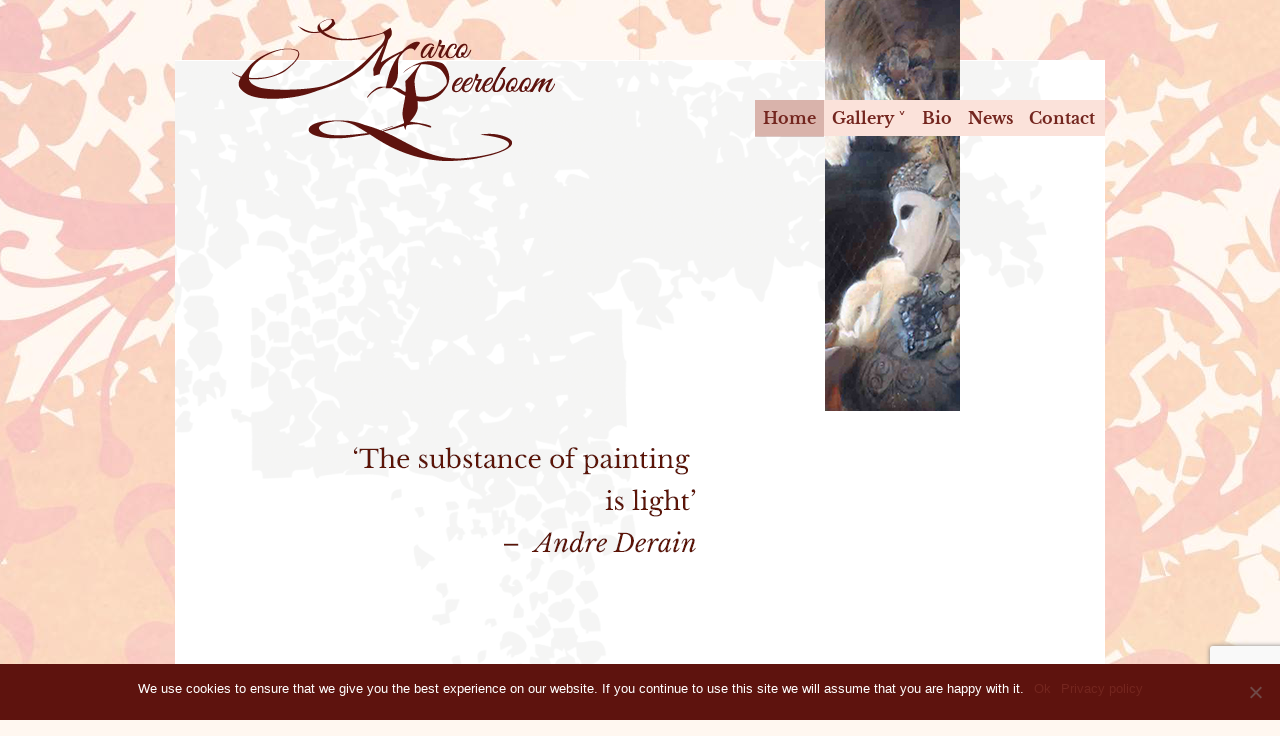

--- FILE ---
content_type: text/html; charset=UTF-8
request_url: https://marcopeereboom.com/
body_size: 5257
content:
<!doctype html><html lang="nl-NL"><head><meta charset="UTF-8"><link data-optimized="2" rel="stylesheet" href="https://marcopeereboom.com/wp-content/litespeed/css/329f54bd78ad46d4a2a56c8acefc89e1.css?ver=76ea0" /><meta name="viewport" content="width=device-width, initial-scale=1"><link rel="profile" href="https://gmpg.org/xfn/11"><meta name='robots' content='noindex, nofollow' /><title>Home - Marco Peereboom</title><meta property="og:locale" content="nl_NL" /><meta property="og:type" content="website" /><meta property="og:title" content="Home - Marco Peereboom" /><meta property="og:url" content="https://marcopeereboom.com/" /><meta property="og:site_name" content="Marco Peereboom" /><meta property="article:modified_time" content="2019-11-21T03:37:53+00:00" /><meta name="twitter:card" content="summary_large_image" /> <script type="application/ld+json" class="yoast-schema-graph">{"@context":"https://schema.org","@graph":[{"@type":"WebPage","@id":"https://marcopeereboom.com/","url":"https://marcopeereboom.com/","name":"Home - Marco Peereboom","isPartOf":{"@id":"https://marcopeereboom.com/#website"},"datePublished":"2019-08-16T12:45:31+00:00","dateModified":"2019-11-21T03:37:53+00:00","breadcrumb":{"@id":"https://marcopeereboom.com/#breadcrumb"},"inLanguage":"nl-NL","potentialAction":[{"@type":"ReadAction","target":["https://marcopeereboom.com/"]}]},{"@type":"BreadcrumbList","@id":"https://marcopeereboom.com/#breadcrumb","itemListElement":[{"@type":"ListItem","position":1,"name":"Home"}]},{"@type":"WebSite","@id":"https://marcopeereboom.com/#website","url":"https://marcopeereboom.com/","name":"Marco Peereboom","description":"Marco Peereboom.com","potentialAction":[{"@type":"SearchAction","target":{"@type":"EntryPoint","urlTemplate":"https://marcopeereboom.com/?s={search_term_string}"},"query-input":"required name=search_term_string"}],"inLanguage":"nl-NL"}]}</script> <link rel="alternate" type="application/rss+xml" title="Marco Peereboom &raquo; feed" href="https://marcopeereboom.com/feed/" /><link rel="alternate" type="application/rss+xml" title="Marco Peereboom &raquo; reactiesfeed" href="https://marcopeereboom.com/comments/feed/" /><style id='classic-theme-styles-inline-css' type='text/css'>/*! This file is auto-generated */
.wp-block-button__link{color:#fff;background-color:#32373c;border-radius:9999px;box-shadow:none;text-decoration:none;padding:calc(.667em + 2px) calc(1.333em + 2px);font-size:1.125em}.wp-block-file__button{background:#32373c;color:#fff;text-decoration:none}</style><style id='global-styles-inline-css' type='text/css'>body{--wp--preset--color--black: #000000;--wp--preset--color--cyan-bluish-gray: #abb8c3;--wp--preset--color--white: #ffffff;--wp--preset--color--pale-pink: #f78da7;--wp--preset--color--vivid-red: #cf2e2e;--wp--preset--color--luminous-vivid-orange: #ff6900;--wp--preset--color--luminous-vivid-amber: #fcb900;--wp--preset--color--light-green-cyan: #7bdcb5;--wp--preset--color--vivid-green-cyan: #00d084;--wp--preset--color--pale-cyan-blue: #8ed1fc;--wp--preset--color--vivid-cyan-blue: #0693e3;--wp--preset--color--vivid-purple: #9b51e0;--wp--preset--gradient--vivid-cyan-blue-to-vivid-purple: linear-gradient(135deg,rgba(6,147,227,1) 0%,rgb(155,81,224) 100%);--wp--preset--gradient--light-green-cyan-to-vivid-green-cyan: linear-gradient(135deg,rgb(122,220,180) 0%,rgb(0,208,130) 100%);--wp--preset--gradient--luminous-vivid-amber-to-luminous-vivid-orange: linear-gradient(135deg,rgba(252,185,0,1) 0%,rgba(255,105,0,1) 100%);--wp--preset--gradient--luminous-vivid-orange-to-vivid-red: linear-gradient(135deg,rgba(255,105,0,1) 0%,rgb(207,46,46) 100%);--wp--preset--gradient--very-light-gray-to-cyan-bluish-gray: linear-gradient(135deg,rgb(238,238,238) 0%,rgb(169,184,195) 100%);--wp--preset--gradient--cool-to-warm-spectrum: linear-gradient(135deg,rgb(74,234,220) 0%,rgb(151,120,209) 20%,rgb(207,42,186) 40%,rgb(238,44,130) 60%,rgb(251,105,98) 80%,rgb(254,248,76) 100%);--wp--preset--gradient--blush-light-purple: linear-gradient(135deg,rgb(255,206,236) 0%,rgb(152,150,240) 100%);--wp--preset--gradient--blush-bordeaux: linear-gradient(135deg,rgb(254,205,165) 0%,rgb(254,45,45) 50%,rgb(107,0,62) 100%);--wp--preset--gradient--luminous-dusk: linear-gradient(135deg,rgb(255,203,112) 0%,rgb(199,81,192) 50%,rgb(65,88,208) 100%);--wp--preset--gradient--pale-ocean: linear-gradient(135deg,rgb(255,245,203) 0%,rgb(182,227,212) 50%,rgb(51,167,181) 100%);--wp--preset--gradient--electric-grass: linear-gradient(135deg,rgb(202,248,128) 0%,rgb(113,206,126) 100%);--wp--preset--gradient--midnight: linear-gradient(135deg,rgb(2,3,129) 0%,rgb(40,116,252) 100%);--wp--preset--font-size--small: 13px;--wp--preset--font-size--medium: 20px;--wp--preset--font-size--large: 36px;--wp--preset--font-size--x-large: 42px;--wp--preset--spacing--20: 0.44rem;--wp--preset--spacing--30: 0.67rem;--wp--preset--spacing--40: 1rem;--wp--preset--spacing--50: 1.5rem;--wp--preset--spacing--60: 2.25rem;--wp--preset--spacing--70: 3.38rem;--wp--preset--spacing--80: 5.06rem;--wp--preset--shadow--natural: 6px 6px 9px rgba(0, 0, 0, 0.2);--wp--preset--shadow--deep: 12px 12px 50px rgba(0, 0, 0, 0.4);--wp--preset--shadow--sharp: 6px 6px 0px rgba(0, 0, 0, 0.2);--wp--preset--shadow--outlined: 6px 6px 0px -3px rgba(255, 255, 255, 1), 6px 6px rgba(0, 0, 0, 1);--wp--preset--shadow--crisp: 6px 6px 0px rgba(0, 0, 0, 1);}:where(.is-layout-flex){gap: 0.5em;}:where(.is-layout-grid){gap: 0.5em;}body .is-layout-flow > .alignleft{float: left;margin-inline-start: 0;margin-inline-end: 2em;}body .is-layout-flow > .alignright{float: right;margin-inline-start: 2em;margin-inline-end: 0;}body .is-layout-flow > .aligncenter{margin-left: auto !important;margin-right: auto !important;}body .is-layout-constrained > .alignleft{float: left;margin-inline-start: 0;margin-inline-end: 2em;}body .is-layout-constrained > .alignright{float: right;margin-inline-start: 2em;margin-inline-end: 0;}body .is-layout-constrained > .aligncenter{margin-left: auto !important;margin-right: auto !important;}body .is-layout-constrained > :where(:not(.alignleft):not(.alignright):not(.alignfull)){max-width: var(--wp--style--global--content-size);margin-left: auto !important;margin-right: auto !important;}body .is-layout-constrained > .alignwide{max-width: var(--wp--style--global--wide-size);}body .is-layout-flex{display: flex;}body .is-layout-flex{flex-wrap: wrap;align-items: center;}body .is-layout-flex > *{margin: 0;}body .is-layout-grid{display: grid;}body .is-layout-grid > *{margin: 0;}:where(.wp-block-columns.is-layout-flex){gap: 2em;}:where(.wp-block-columns.is-layout-grid){gap: 2em;}:where(.wp-block-post-template.is-layout-flex){gap: 1.25em;}:where(.wp-block-post-template.is-layout-grid){gap: 1.25em;}.has-black-color{color: var(--wp--preset--color--black) !important;}.has-cyan-bluish-gray-color{color: var(--wp--preset--color--cyan-bluish-gray) !important;}.has-white-color{color: var(--wp--preset--color--white) !important;}.has-pale-pink-color{color: var(--wp--preset--color--pale-pink) !important;}.has-vivid-red-color{color: var(--wp--preset--color--vivid-red) !important;}.has-luminous-vivid-orange-color{color: var(--wp--preset--color--luminous-vivid-orange) !important;}.has-luminous-vivid-amber-color{color: var(--wp--preset--color--luminous-vivid-amber) !important;}.has-light-green-cyan-color{color: var(--wp--preset--color--light-green-cyan) !important;}.has-vivid-green-cyan-color{color: var(--wp--preset--color--vivid-green-cyan) !important;}.has-pale-cyan-blue-color{color: var(--wp--preset--color--pale-cyan-blue) !important;}.has-vivid-cyan-blue-color{color: var(--wp--preset--color--vivid-cyan-blue) !important;}.has-vivid-purple-color{color: var(--wp--preset--color--vivid-purple) !important;}.has-black-background-color{background-color: var(--wp--preset--color--black) !important;}.has-cyan-bluish-gray-background-color{background-color: var(--wp--preset--color--cyan-bluish-gray) !important;}.has-white-background-color{background-color: var(--wp--preset--color--white) !important;}.has-pale-pink-background-color{background-color: var(--wp--preset--color--pale-pink) !important;}.has-vivid-red-background-color{background-color: var(--wp--preset--color--vivid-red) !important;}.has-luminous-vivid-orange-background-color{background-color: var(--wp--preset--color--luminous-vivid-orange) !important;}.has-luminous-vivid-amber-background-color{background-color: var(--wp--preset--color--luminous-vivid-amber) !important;}.has-light-green-cyan-background-color{background-color: var(--wp--preset--color--light-green-cyan) !important;}.has-vivid-green-cyan-background-color{background-color: var(--wp--preset--color--vivid-green-cyan) !important;}.has-pale-cyan-blue-background-color{background-color: var(--wp--preset--color--pale-cyan-blue) !important;}.has-vivid-cyan-blue-background-color{background-color: var(--wp--preset--color--vivid-cyan-blue) !important;}.has-vivid-purple-background-color{background-color: var(--wp--preset--color--vivid-purple) !important;}.has-black-border-color{border-color: var(--wp--preset--color--black) !important;}.has-cyan-bluish-gray-border-color{border-color: var(--wp--preset--color--cyan-bluish-gray) !important;}.has-white-border-color{border-color: var(--wp--preset--color--white) !important;}.has-pale-pink-border-color{border-color: var(--wp--preset--color--pale-pink) !important;}.has-vivid-red-border-color{border-color: var(--wp--preset--color--vivid-red) !important;}.has-luminous-vivid-orange-border-color{border-color: var(--wp--preset--color--luminous-vivid-orange) !important;}.has-luminous-vivid-amber-border-color{border-color: var(--wp--preset--color--luminous-vivid-amber) !important;}.has-light-green-cyan-border-color{border-color: var(--wp--preset--color--light-green-cyan) !important;}.has-vivid-green-cyan-border-color{border-color: var(--wp--preset--color--vivid-green-cyan) !important;}.has-pale-cyan-blue-border-color{border-color: var(--wp--preset--color--pale-cyan-blue) !important;}.has-vivid-cyan-blue-border-color{border-color: var(--wp--preset--color--vivid-cyan-blue) !important;}.has-vivid-purple-border-color{border-color: var(--wp--preset--color--vivid-purple) !important;}.has-vivid-cyan-blue-to-vivid-purple-gradient-background{background: var(--wp--preset--gradient--vivid-cyan-blue-to-vivid-purple) !important;}.has-light-green-cyan-to-vivid-green-cyan-gradient-background{background: var(--wp--preset--gradient--light-green-cyan-to-vivid-green-cyan) !important;}.has-luminous-vivid-amber-to-luminous-vivid-orange-gradient-background{background: var(--wp--preset--gradient--luminous-vivid-amber-to-luminous-vivid-orange) !important;}.has-luminous-vivid-orange-to-vivid-red-gradient-background{background: var(--wp--preset--gradient--luminous-vivid-orange-to-vivid-red) !important;}.has-very-light-gray-to-cyan-bluish-gray-gradient-background{background: var(--wp--preset--gradient--very-light-gray-to-cyan-bluish-gray) !important;}.has-cool-to-warm-spectrum-gradient-background{background: var(--wp--preset--gradient--cool-to-warm-spectrum) !important;}.has-blush-light-purple-gradient-background{background: var(--wp--preset--gradient--blush-light-purple) !important;}.has-blush-bordeaux-gradient-background{background: var(--wp--preset--gradient--blush-bordeaux) !important;}.has-luminous-dusk-gradient-background{background: var(--wp--preset--gradient--luminous-dusk) !important;}.has-pale-ocean-gradient-background{background: var(--wp--preset--gradient--pale-ocean) !important;}.has-electric-grass-gradient-background{background: var(--wp--preset--gradient--electric-grass) !important;}.has-midnight-gradient-background{background: var(--wp--preset--gradient--midnight) !important;}.has-small-font-size{font-size: var(--wp--preset--font-size--small) !important;}.has-medium-font-size{font-size: var(--wp--preset--font-size--medium) !important;}.has-large-font-size{font-size: var(--wp--preset--font-size--large) !important;}.has-x-large-font-size{font-size: var(--wp--preset--font-size--x-large) !important;}
.wp-block-navigation a:where(:not(.wp-element-button)){color: inherit;}
:where(.wp-block-post-template.is-layout-flex){gap: 1.25em;}:where(.wp-block-post-template.is-layout-grid){gap: 1.25em;}
:where(.wp-block-columns.is-layout-flex){gap: 2em;}:where(.wp-block-columns.is-layout-grid){gap: 2em;}
.wp-block-pullquote{font-size: 1.5em;line-height: 1.6;}</style> <script type='text/javascript' src='https://marcopeereboom.com/wp-includes/js/jquery/jquery.min.js?ver=3.7.0' id='jquery-core-js'></script> <script type='text/javascript' src='https://marcopeereboom.com/wp-includes/js/jquery/jquery-migrate.min.js?ver=3.4.1' id='jquery-migrate-js'></script> <script type='text/javascript' src='https://marcopeereboom.com/wp-content/plugins/scrollbar-designer/js/jquery.nicescroll.min.js?ver=6.3.7' id='script-js'></script> <script async id="cookie-notice-front-js-before" type="text/javascript">var cnArgs = {"ajaxUrl":"https:\/\/marcopeereboom.com\/wp-admin\/admin-ajax.php","nonce":"f57d37e2a5","hideEffect":"fade","position":"bottom","onScroll":false,"onScrollOffset":100,"onClick":false,"cookieName":"cookie_notice_accepted","cookieTime":2592000,"cookieTimeRejected":2592000,"globalCookie":false,"redirection":false,"cache":true,"revokeCookies":false,"revokeCookiesOpt":"automatic"};</script> <script async type='text/javascript' src='https://marcopeereboom.com/wp-content/plugins/cookie-notice/js/front.min.js?ver=2.4.10' id='cookie-notice-front-js'></script> <link rel="https://api.w.org/" href="https://marcopeereboom.com/wp-json/" /><link rel="alternate" type="application/json" href="https://marcopeereboom.com/wp-json/wp/v2/pages/11" /><link rel="EditURI" type="application/rsd+xml" title="RSD" href="https://marcopeereboom.com/xmlrpc.php?rsd" /><link rel='shortlink' href='https://marcopeereboom.com/' /><link rel="alternate" type="application/json+oembed" href="https://marcopeereboom.com/wp-json/oembed/1.0/embed?url=https%3A%2F%2Fmarcopeereboom.com%2F" /><link rel="alternate" type="text/xml+oembed" href="https://marcopeereboom.com/wp-json/oembed/1.0/embed?url=https%3A%2F%2Fmarcopeereboom.com%2F&#038;format=xml" /> <script type="text/javascript">jQuery(document).ready(function($) {
                var nice = $("html").niceScroll({
                        
                        cursorcolor:"#d9b3ab",        
                        cursorwidth: "16px",        
                        cursorborder: "0px solid #ffffff",                                 
                        enablemousewheel:"true",
                        railalign:"right",
                        background: "rgba(255,247,240,1)"

                });
        });</script> <style type="text/css">.recentcomments a{display:inline !important;padding:0 !important;margin:0 !important;}</style><style type="text/css">.broken_link, a.broken_link {
	text-decoration: line-through;
}</style></head><body class="home page-template-default page page-id-11 cookies-not-set"><div id="page" class="site">
<a class="skip-link screen-reader-text" href="#content">Skip to content</a><header id="masthead" class="site-header"><div class="site-branding">
<a href="https://marcopeereboom.com/"><img class="mp-logo" src="/wp-content/themes/marcoboom-paintings/img/Marco-Peereboom-logo.png" alt="logo"></a></div><div class="header-cutout">
<img class="mp-cutout" src="/wp-content/themes/marcoboom-paintings/img/Marco_Peereboom_Home_uitsnede.jpg" alt="uitsnede"></div><nav id="site-navigation" class="main-navigation">
<button class="menu-toggle" aria-controls="primary-menu" aria-expanded="false">Primary Menu</button><div class="menu-nav-menu-container"><ul id="primary-menu" class="menu"><li id="menu-item-9" class="menu-item menu-item-type-custom menu-item-object-custom current-menu-item current_page_item menu-item-home menu-item-9"><a href="https://marcopeereboom.com" aria-current="page">Home</a></li><li id="menu-item-74" class="menu-item menu-item-type-custom menu-item-object-custom menu-item-has-children menu-item-74"><a href="#">Gallery</a><ul class="sub-menu"><li id="menu-item-25" class="menu-item menu-item-type-post_type menu-item-object-page menu-item-25"><a href="https://marcopeereboom.com/gallery/">Gallery</a></li></ul></li><li id="menu-item-24" class="menu-item menu-item-type-post_type menu-item-object-page menu-item-24"><a href="https://marcopeereboom.com/marco-peereboom-bio/">Bio</a></li><li id="menu-item-77" class="menu-item menu-item-type-post_type menu-item-object-page menu-item-77"><a href="https://marcopeereboom.com/news/">News</a></li><li id="menu-item-23" class="menu-item menu-item-type-post_type menu-item-object-page menu-item-23"><a href="https://marcopeereboom.com/contact/">Contact</a></li></ul></div></nav></header><div id="content" class="site-content"><div id="primary" class="content-area"><main id="main" class="site-main"><article id="post-11" class="post-11 page type-page status-publish hentry"><header class="entry-header"><h1 class="entry-title">Home</h1></header><div class="entry-content"></div></article></main></div><aside id="secondary" class="widget-area"><section id="search-2" class="widget widget_search"><form role="search" method="get" class="search-form" action="https://marcopeereboom.com/">
<label>
<span class="screen-reader-text">Zoeken naar:</span>
<input type="search" class="search-field" placeholder="Zoeken &hellip;" value="" name="s" />
</label>
<input type="submit" class="search-submit" value="Zoeken" /></form></section><section id="recent-posts-2" class="widget widget_recent_entries"><h2 class="widget-title">Recente berichten</h2><ul><li>
<a href="https://marcopeereboom.com/2020/01/21/exhibition-in-the-trog-heiloo/">Exhibition in the Trog, Heiloo</a></li><li>
<a href="https://marcopeereboom.com/2020/01/08/workshop-painting-flowers-which-i-gave-for-mantelzorgers-caregivers-met-hhw-2/">Workshop ‘painting flowers’, which I gave for mantelzorgers (caregivers) MET &#8211; HHW.</a></li></ul></section><section id="recent-comments-2" class="widget widget_recent_comments"><h2 class="widget-title">Recente reacties</h2><ul id="recentcomments"></ul></section><section id="archives-2" class="widget widget_archive"><h2 class="widget-title">Archieven</h2><ul><li><a href='https://marcopeereboom.com/2020/01/'>januari 2020</a></li></ul></section><section id="categories-2" class="widget widget_categories"><h2 class="widget-title">Categorieën</h2><ul><li class="cat-item cat-item-3"><a href="https://marcopeereboom.com/category/news/">News</a></li><li class="cat-item cat-item-1"><a href="https://marcopeereboom.com/category/uncategorized/">Uncategorized</a></li></ul></section><section id="meta-2" class="widget widget_meta"><h2 class="widget-title">Meta</h2><ul><li><a rel="nofollow" href="https://marcopeereboom.com/wp-login.php">Inloggen</a></li><li><a href="https://marcopeereboom.com/feed/">Berichten feed</a></li><li><a href="https://marcopeereboom.com/comments/feed/">Reacties feed</a></li><li><a href="https://wordpress.org/">WordPress.org</a></li></ul></section></aside></div><footer id="colophon" class="site-footer"><div class="site-info">
Marco Peereboom © 2026 | Developed by <a href="https://marcopeereboom.com/detsart/">DetsArt</a> | <a href="https://marcopeereboom.com/privacy-policy/">Privacy</a></div></footer></div> <script type='text/javascript' src='https://marcopeereboom.com/wp-content/plugins/contact-form-7/includes/swv/js/index.js?ver=5.8' id='swv-js'></script> <script type='text/javascript' id='contact-form-7-js-extra'>/*  */
var wpcf7 = {"api":{"root":"https:\/\/marcopeereboom.com\/wp-json\/","namespace":"contact-form-7\/v1"},"cached":"1"};
/*  */</script> <script type='text/javascript' src='https://marcopeereboom.com/wp-content/plugins/contact-form-7/includes/js/index.js?ver=5.8' id='contact-form-7-js'></script> <script type='text/javascript' src='https://marcopeereboom.com/wp-content/themes/marcoboom-paintings/js/navigation.js?ver=20151215' id='marcoboom-paintings-navigation-js'></script> <script type='text/javascript' src='https://marcopeereboom.com/wp-content/themes/marcoboom-paintings/js/skip-link-focus-fix.js?ver=20151215' id='marcoboom-paintings-skip-link-focus-fix-js'></script> <script type='text/javascript' src='https://www.google.com/recaptcha/api.js?render=6Ldaj88UAAAAAFnWIfxP1rh0ZBw62pEkAeWMhqBh&#038;ver=3.0' id='google-recaptcha-js'></script> <script type='text/javascript' src='https://marcopeereboom.com/wp-includes/js/dist/vendor/wp-polyfill-inert.min.js?ver=3.1.2' id='wp-polyfill-inert-js'></script> <script type='text/javascript' src='https://marcopeereboom.com/wp-includes/js/dist/vendor/regenerator-runtime.min.js?ver=0.13.11' id='regenerator-runtime-js'></script> <script type='text/javascript' src='https://marcopeereboom.com/wp-includes/js/dist/vendor/wp-polyfill.min.js?ver=3.15.0' id='wp-polyfill-js'></script> <script type='text/javascript' id='wpcf7-recaptcha-js-extra'>/*  */
var wpcf7_recaptcha = {"sitekey":"6Ldaj88UAAAAAFnWIfxP1rh0ZBw62pEkAeWMhqBh","actions":{"homepage":"homepage","contactform":"contactform"}};
/*  */</script> <script type='text/javascript' src='https://marcopeereboom.com/wp-content/plugins/contact-form-7/modules/recaptcha/index.js?ver=5.8' id='wpcf7-recaptcha-js'></script> <div id="cookie-notice" role="dialog" class="cookie-notice-hidden cookie-revoke-hidden cn-position-bottom" aria-label="Cookie Notice" style="background-color: rgba(94,19,14,1);"><div class="cookie-notice-container" style="color: #fff"><span id="cn-notice-text" class="cn-text-container">We use cookies to ensure that we give you the best experience on our website. If you continue to use this site we will assume that you are happy with it.</span><span id="cn-notice-buttons" class="cn-buttons-container"><a href="#" id="cn-accept-cookie" data-cookie-set="accept" class="cn-set-cookie cn-button cn-button-custom button" aria-label="Ok">Ok</a><a href="https://marcopeereboom.com/privacy-policy/" target="_blank" id="cn-more-info" class="cn-more-info cn-button cn-button-custom button" aria-label="Privacy policy">Privacy policy</a></span><span id="cn-close-notice" data-cookie-set="accept" class="cn-close-icon" title="No"></span></div></div></body></html>
<!-- Page optimized by LiteSpeed Cache @2026-01-22 16:15:39 -->

<!-- Page cached by LiteSpeed Cache 5.7.0.1 on 2026-01-22 16:15:38 -->

--- FILE ---
content_type: text/html; charset=utf-8
request_url: https://www.google.com/recaptcha/api2/anchor?ar=1&k=6Ldaj88UAAAAAFnWIfxP1rh0ZBw62pEkAeWMhqBh&co=aHR0cHM6Ly9tYXJjb3BlZXJlYm9vbS5jb206NDQz&hl=en&v=PoyoqOPhxBO7pBk68S4YbpHZ&size=invisible&anchor-ms=20000&execute-ms=30000&cb=6ft38sd8k3m5
body_size: 48577
content:
<!DOCTYPE HTML><html dir="ltr" lang="en"><head><meta http-equiv="Content-Type" content="text/html; charset=UTF-8">
<meta http-equiv="X-UA-Compatible" content="IE=edge">
<title>reCAPTCHA</title>
<style type="text/css">
/* cyrillic-ext */
@font-face {
  font-family: 'Roboto';
  font-style: normal;
  font-weight: 400;
  font-stretch: 100%;
  src: url(//fonts.gstatic.com/s/roboto/v48/KFO7CnqEu92Fr1ME7kSn66aGLdTylUAMa3GUBHMdazTgWw.woff2) format('woff2');
  unicode-range: U+0460-052F, U+1C80-1C8A, U+20B4, U+2DE0-2DFF, U+A640-A69F, U+FE2E-FE2F;
}
/* cyrillic */
@font-face {
  font-family: 'Roboto';
  font-style: normal;
  font-weight: 400;
  font-stretch: 100%;
  src: url(//fonts.gstatic.com/s/roboto/v48/KFO7CnqEu92Fr1ME7kSn66aGLdTylUAMa3iUBHMdazTgWw.woff2) format('woff2');
  unicode-range: U+0301, U+0400-045F, U+0490-0491, U+04B0-04B1, U+2116;
}
/* greek-ext */
@font-face {
  font-family: 'Roboto';
  font-style: normal;
  font-weight: 400;
  font-stretch: 100%;
  src: url(//fonts.gstatic.com/s/roboto/v48/KFO7CnqEu92Fr1ME7kSn66aGLdTylUAMa3CUBHMdazTgWw.woff2) format('woff2');
  unicode-range: U+1F00-1FFF;
}
/* greek */
@font-face {
  font-family: 'Roboto';
  font-style: normal;
  font-weight: 400;
  font-stretch: 100%;
  src: url(//fonts.gstatic.com/s/roboto/v48/KFO7CnqEu92Fr1ME7kSn66aGLdTylUAMa3-UBHMdazTgWw.woff2) format('woff2');
  unicode-range: U+0370-0377, U+037A-037F, U+0384-038A, U+038C, U+038E-03A1, U+03A3-03FF;
}
/* math */
@font-face {
  font-family: 'Roboto';
  font-style: normal;
  font-weight: 400;
  font-stretch: 100%;
  src: url(//fonts.gstatic.com/s/roboto/v48/KFO7CnqEu92Fr1ME7kSn66aGLdTylUAMawCUBHMdazTgWw.woff2) format('woff2');
  unicode-range: U+0302-0303, U+0305, U+0307-0308, U+0310, U+0312, U+0315, U+031A, U+0326-0327, U+032C, U+032F-0330, U+0332-0333, U+0338, U+033A, U+0346, U+034D, U+0391-03A1, U+03A3-03A9, U+03B1-03C9, U+03D1, U+03D5-03D6, U+03F0-03F1, U+03F4-03F5, U+2016-2017, U+2034-2038, U+203C, U+2040, U+2043, U+2047, U+2050, U+2057, U+205F, U+2070-2071, U+2074-208E, U+2090-209C, U+20D0-20DC, U+20E1, U+20E5-20EF, U+2100-2112, U+2114-2115, U+2117-2121, U+2123-214F, U+2190, U+2192, U+2194-21AE, U+21B0-21E5, U+21F1-21F2, U+21F4-2211, U+2213-2214, U+2216-22FF, U+2308-230B, U+2310, U+2319, U+231C-2321, U+2336-237A, U+237C, U+2395, U+239B-23B7, U+23D0, U+23DC-23E1, U+2474-2475, U+25AF, U+25B3, U+25B7, U+25BD, U+25C1, U+25CA, U+25CC, U+25FB, U+266D-266F, U+27C0-27FF, U+2900-2AFF, U+2B0E-2B11, U+2B30-2B4C, U+2BFE, U+3030, U+FF5B, U+FF5D, U+1D400-1D7FF, U+1EE00-1EEFF;
}
/* symbols */
@font-face {
  font-family: 'Roboto';
  font-style: normal;
  font-weight: 400;
  font-stretch: 100%;
  src: url(//fonts.gstatic.com/s/roboto/v48/KFO7CnqEu92Fr1ME7kSn66aGLdTylUAMaxKUBHMdazTgWw.woff2) format('woff2');
  unicode-range: U+0001-000C, U+000E-001F, U+007F-009F, U+20DD-20E0, U+20E2-20E4, U+2150-218F, U+2190, U+2192, U+2194-2199, U+21AF, U+21E6-21F0, U+21F3, U+2218-2219, U+2299, U+22C4-22C6, U+2300-243F, U+2440-244A, U+2460-24FF, U+25A0-27BF, U+2800-28FF, U+2921-2922, U+2981, U+29BF, U+29EB, U+2B00-2BFF, U+4DC0-4DFF, U+FFF9-FFFB, U+10140-1018E, U+10190-1019C, U+101A0, U+101D0-101FD, U+102E0-102FB, U+10E60-10E7E, U+1D2C0-1D2D3, U+1D2E0-1D37F, U+1F000-1F0FF, U+1F100-1F1AD, U+1F1E6-1F1FF, U+1F30D-1F30F, U+1F315, U+1F31C, U+1F31E, U+1F320-1F32C, U+1F336, U+1F378, U+1F37D, U+1F382, U+1F393-1F39F, U+1F3A7-1F3A8, U+1F3AC-1F3AF, U+1F3C2, U+1F3C4-1F3C6, U+1F3CA-1F3CE, U+1F3D4-1F3E0, U+1F3ED, U+1F3F1-1F3F3, U+1F3F5-1F3F7, U+1F408, U+1F415, U+1F41F, U+1F426, U+1F43F, U+1F441-1F442, U+1F444, U+1F446-1F449, U+1F44C-1F44E, U+1F453, U+1F46A, U+1F47D, U+1F4A3, U+1F4B0, U+1F4B3, U+1F4B9, U+1F4BB, U+1F4BF, U+1F4C8-1F4CB, U+1F4D6, U+1F4DA, U+1F4DF, U+1F4E3-1F4E6, U+1F4EA-1F4ED, U+1F4F7, U+1F4F9-1F4FB, U+1F4FD-1F4FE, U+1F503, U+1F507-1F50B, U+1F50D, U+1F512-1F513, U+1F53E-1F54A, U+1F54F-1F5FA, U+1F610, U+1F650-1F67F, U+1F687, U+1F68D, U+1F691, U+1F694, U+1F698, U+1F6AD, U+1F6B2, U+1F6B9-1F6BA, U+1F6BC, U+1F6C6-1F6CF, U+1F6D3-1F6D7, U+1F6E0-1F6EA, U+1F6F0-1F6F3, U+1F6F7-1F6FC, U+1F700-1F7FF, U+1F800-1F80B, U+1F810-1F847, U+1F850-1F859, U+1F860-1F887, U+1F890-1F8AD, U+1F8B0-1F8BB, U+1F8C0-1F8C1, U+1F900-1F90B, U+1F93B, U+1F946, U+1F984, U+1F996, U+1F9E9, U+1FA00-1FA6F, U+1FA70-1FA7C, U+1FA80-1FA89, U+1FA8F-1FAC6, U+1FACE-1FADC, U+1FADF-1FAE9, U+1FAF0-1FAF8, U+1FB00-1FBFF;
}
/* vietnamese */
@font-face {
  font-family: 'Roboto';
  font-style: normal;
  font-weight: 400;
  font-stretch: 100%;
  src: url(//fonts.gstatic.com/s/roboto/v48/KFO7CnqEu92Fr1ME7kSn66aGLdTylUAMa3OUBHMdazTgWw.woff2) format('woff2');
  unicode-range: U+0102-0103, U+0110-0111, U+0128-0129, U+0168-0169, U+01A0-01A1, U+01AF-01B0, U+0300-0301, U+0303-0304, U+0308-0309, U+0323, U+0329, U+1EA0-1EF9, U+20AB;
}
/* latin-ext */
@font-face {
  font-family: 'Roboto';
  font-style: normal;
  font-weight: 400;
  font-stretch: 100%;
  src: url(//fonts.gstatic.com/s/roboto/v48/KFO7CnqEu92Fr1ME7kSn66aGLdTylUAMa3KUBHMdazTgWw.woff2) format('woff2');
  unicode-range: U+0100-02BA, U+02BD-02C5, U+02C7-02CC, U+02CE-02D7, U+02DD-02FF, U+0304, U+0308, U+0329, U+1D00-1DBF, U+1E00-1E9F, U+1EF2-1EFF, U+2020, U+20A0-20AB, U+20AD-20C0, U+2113, U+2C60-2C7F, U+A720-A7FF;
}
/* latin */
@font-face {
  font-family: 'Roboto';
  font-style: normal;
  font-weight: 400;
  font-stretch: 100%;
  src: url(//fonts.gstatic.com/s/roboto/v48/KFO7CnqEu92Fr1ME7kSn66aGLdTylUAMa3yUBHMdazQ.woff2) format('woff2');
  unicode-range: U+0000-00FF, U+0131, U+0152-0153, U+02BB-02BC, U+02C6, U+02DA, U+02DC, U+0304, U+0308, U+0329, U+2000-206F, U+20AC, U+2122, U+2191, U+2193, U+2212, U+2215, U+FEFF, U+FFFD;
}
/* cyrillic-ext */
@font-face {
  font-family: 'Roboto';
  font-style: normal;
  font-weight: 500;
  font-stretch: 100%;
  src: url(//fonts.gstatic.com/s/roboto/v48/KFO7CnqEu92Fr1ME7kSn66aGLdTylUAMa3GUBHMdazTgWw.woff2) format('woff2');
  unicode-range: U+0460-052F, U+1C80-1C8A, U+20B4, U+2DE0-2DFF, U+A640-A69F, U+FE2E-FE2F;
}
/* cyrillic */
@font-face {
  font-family: 'Roboto';
  font-style: normal;
  font-weight: 500;
  font-stretch: 100%;
  src: url(//fonts.gstatic.com/s/roboto/v48/KFO7CnqEu92Fr1ME7kSn66aGLdTylUAMa3iUBHMdazTgWw.woff2) format('woff2');
  unicode-range: U+0301, U+0400-045F, U+0490-0491, U+04B0-04B1, U+2116;
}
/* greek-ext */
@font-face {
  font-family: 'Roboto';
  font-style: normal;
  font-weight: 500;
  font-stretch: 100%;
  src: url(//fonts.gstatic.com/s/roboto/v48/KFO7CnqEu92Fr1ME7kSn66aGLdTylUAMa3CUBHMdazTgWw.woff2) format('woff2');
  unicode-range: U+1F00-1FFF;
}
/* greek */
@font-face {
  font-family: 'Roboto';
  font-style: normal;
  font-weight: 500;
  font-stretch: 100%;
  src: url(//fonts.gstatic.com/s/roboto/v48/KFO7CnqEu92Fr1ME7kSn66aGLdTylUAMa3-UBHMdazTgWw.woff2) format('woff2');
  unicode-range: U+0370-0377, U+037A-037F, U+0384-038A, U+038C, U+038E-03A1, U+03A3-03FF;
}
/* math */
@font-face {
  font-family: 'Roboto';
  font-style: normal;
  font-weight: 500;
  font-stretch: 100%;
  src: url(//fonts.gstatic.com/s/roboto/v48/KFO7CnqEu92Fr1ME7kSn66aGLdTylUAMawCUBHMdazTgWw.woff2) format('woff2');
  unicode-range: U+0302-0303, U+0305, U+0307-0308, U+0310, U+0312, U+0315, U+031A, U+0326-0327, U+032C, U+032F-0330, U+0332-0333, U+0338, U+033A, U+0346, U+034D, U+0391-03A1, U+03A3-03A9, U+03B1-03C9, U+03D1, U+03D5-03D6, U+03F0-03F1, U+03F4-03F5, U+2016-2017, U+2034-2038, U+203C, U+2040, U+2043, U+2047, U+2050, U+2057, U+205F, U+2070-2071, U+2074-208E, U+2090-209C, U+20D0-20DC, U+20E1, U+20E5-20EF, U+2100-2112, U+2114-2115, U+2117-2121, U+2123-214F, U+2190, U+2192, U+2194-21AE, U+21B0-21E5, U+21F1-21F2, U+21F4-2211, U+2213-2214, U+2216-22FF, U+2308-230B, U+2310, U+2319, U+231C-2321, U+2336-237A, U+237C, U+2395, U+239B-23B7, U+23D0, U+23DC-23E1, U+2474-2475, U+25AF, U+25B3, U+25B7, U+25BD, U+25C1, U+25CA, U+25CC, U+25FB, U+266D-266F, U+27C0-27FF, U+2900-2AFF, U+2B0E-2B11, U+2B30-2B4C, U+2BFE, U+3030, U+FF5B, U+FF5D, U+1D400-1D7FF, U+1EE00-1EEFF;
}
/* symbols */
@font-face {
  font-family: 'Roboto';
  font-style: normal;
  font-weight: 500;
  font-stretch: 100%;
  src: url(//fonts.gstatic.com/s/roboto/v48/KFO7CnqEu92Fr1ME7kSn66aGLdTylUAMaxKUBHMdazTgWw.woff2) format('woff2');
  unicode-range: U+0001-000C, U+000E-001F, U+007F-009F, U+20DD-20E0, U+20E2-20E4, U+2150-218F, U+2190, U+2192, U+2194-2199, U+21AF, U+21E6-21F0, U+21F3, U+2218-2219, U+2299, U+22C4-22C6, U+2300-243F, U+2440-244A, U+2460-24FF, U+25A0-27BF, U+2800-28FF, U+2921-2922, U+2981, U+29BF, U+29EB, U+2B00-2BFF, U+4DC0-4DFF, U+FFF9-FFFB, U+10140-1018E, U+10190-1019C, U+101A0, U+101D0-101FD, U+102E0-102FB, U+10E60-10E7E, U+1D2C0-1D2D3, U+1D2E0-1D37F, U+1F000-1F0FF, U+1F100-1F1AD, U+1F1E6-1F1FF, U+1F30D-1F30F, U+1F315, U+1F31C, U+1F31E, U+1F320-1F32C, U+1F336, U+1F378, U+1F37D, U+1F382, U+1F393-1F39F, U+1F3A7-1F3A8, U+1F3AC-1F3AF, U+1F3C2, U+1F3C4-1F3C6, U+1F3CA-1F3CE, U+1F3D4-1F3E0, U+1F3ED, U+1F3F1-1F3F3, U+1F3F5-1F3F7, U+1F408, U+1F415, U+1F41F, U+1F426, U+1F43F, U+1F441-1F442, U+1F444, U+1F446-1F449, U+1F44C-1F44E, U+1F453, U+1F46A, U+1F47D, U+1F4A3, U+1F4B0, U+1F4B3, U+1F4B9, U+1F4BB, U+1F4BF, U+1F4C8-1F4CB, U+1F4D6, U+1F4DA, U+1F4DF, U+1F4E3-1F4E6, U+1F4EA-1F4ED, U+1F4F7, U+1F4F9-1F4FB, U+1F4FD-1F4FE, U+1F503, U+1F507-1F50B, U+1F50D, U+1F512-1F513, U+1F53E-1F54A, U+1F54F-1F5FA, U+1F610, U+1F650-1F67F, U+1F687, U+1F68D, U+1F691, U+1F694, U+1F698, U+1F6AD, U+1F6B2, U+1F6B9-1F6BA, U+1F6BC, U+1F6C6-1F6CF, U+1F6D3-1F6D7, U+1F6E0-1F6EA, U+1F6F0-1F6F3, U+1F6F7-1F6FC, U+1F700-1F7FF, U+1F800-1F80B, U+1F810-1F847, U+1F850-1F859, U+1F860-1F887, U+1F890-1F8AD, U+1F8B0-1F8BB, U+1F8C0-1F8C1, U+1F900-1F90B, U+1F93B, U+1F946, U+1F984, U+1F996, U+1F9E9, U+1FA00-1FA6F, U+1FA70-1FA7C, U+1FA80-1FA89, U+1FA8F-1FAC6, U+1FACE-1FADC, U+1FADF-1FAE9, U+1FAF0-1FAF8, U+1FB00-1FBFF;
}
/* vietnamese */
@font-face {
  font-family: 'Roboto';
  font-style: normal;
  font-weight: 500;
  font-stretch: 100%;
  src: url(//fonts.gstatic.com/s/roboto/v48/KFO7CnqEu92Fr1ME7kSn66aGLdTylUAMa3OUBHMdazTgWw.woff2) format('woff2');
  unicode-range: U+0102-0103, U+0110-0111, U+0128-0129, U+0168-0169, U+01A0-01A1, U+01AF-01B0, U+0300-0301, U+0303-0304, U+0308-0309, U+0323, U+0329, U+1EA0-1EF9, U+20AB;
}
/* latin-ext */
@font-face {
  font-family: 'Roboto';
  font-style: normal;
  font-weight: 500;
  font-stretch: 100%;
  src: url(//fonts.gstatic.com/s/roboto/v48/KFO7CnqEu92Fr1ME7kSn66aGLdTylUAMa3KUBHMdazTgWw.woff2) format('woff2');
  unicode-range: U+0100-02BA, U+02BD-02C5, U+02C7-02CC, U+02CE-02D7, U+02DD-02FF, U+0304, U+0308, U+0329, U+1D00-1DBF, U+1E00-1E9F, U+1EF2-1EFF, U+2020, U+20A0-20AB, U+20AD-20C0, U+2113, U+2C60-2C7F, U+A720-A7FF;
}
/* latin */
@font-face {
  font-family: 'Roboto';
  font-style: normal;
  font-weight: 500;
  font-stretch: 100%;
  src: url(//fonts.gstatic.com/s/roboto/v48/KFO7CnqEu92Fr1ME7kSn66aGLdTylUAMa3yUBHMdazQ.woff2) format('woff2');
  unicode-range: U+0000-00FF, U+0131, U+0152-0153, U+02BB-02BC, U+02C6, U+02DA, U+02DC, U+0304, U+0308, U+0329, U+2000-206F, U+20AC, U+2122, U+2191, U+2193, U+2212, U+2215, U+FEFF, U+FFFD;
}
/* cyrillic-ext */
@font-face {
  font-family: 'Roboto';
  font-style: normal;
  font-weight: 900;
  font-stretch: 100%;
  src: url(//fonts.gstatic.com/s/roboto/v48/KFO7CnqEu92Fr1ME7kSn66aGLdTylUAMa3GUBHMdazTgWw.woff2) format('woff2');
  unicode-range: U+0460-052F, U+1C80-1C8A, U+20B4, U+2DE0-2DFF, U+A640-A69F, U+FE2E-FE2F;
}
/* cyrillic */
@font-face {
  font-family: 'Roboto';
  font-style: normal;
  font-weight: 900;
  font-stretch: 100%;
  src: url(//fonts.gstatic.com/s/roboto/v48/KFO7CnqEu92Fr1ME7kSn66aGLdTylUAMa3iUBHMdazTgWw.woff2) format('woff2');
  unicode-range: U+0301, U+0400-045F, U+0490-0491, U+04B0-04B1, U+2116;
}
/* greek-ext */
@font-face {
  font-family: 'Roboto';
  font-style: normal;
  font-weight: 900;
  font-stretch: 100%;
  src: url(//fonts.gstatic.com/s/roboto/v48/KFO7CnqEu92Fr1ME7kSn66aGLdTylUAMa3CUBHMdazTgWw.woff2) format('woff2');
  unicode-range: U+1F00-1FFF;
}
/* greek */
@font-face {
  font-family: 'Roboto';
  font-style: normal;
  font-weight: 900;
  font-stretch: 100%;
  src: url(//fonts.gstatic.com/s/roboto/v48/KFO7CnqEu92Fr1ME7kSn66aGLdTylUAMa3-UBHMdazTgWw.woff2) format('woff2');
  unicode-range: U+0370-0377, U+037A-037F, U+0384-038A, U+038C, U+038E-03A1, U+03A3-03FF;
}
/* math */
@font-face {
  font-family: 'Roboto';
  font-style: normal;
  font-weight: 900;
  font-stretch: 100%;
  src: url(//fonts.gstatic.com/s/roboto/v48/KFO7CnqEu92Fr1ME7kSn66aGLdTylUAMawCUBHMdazTgWw.woff2) format('woff2');
  unicode-range: U+0302-0303, U+0305, U+0307-0308, U+0310, U+0312, U+0315, U+031A, U+0326-0327, U+032C, U+032F-0330, U+0332-0333, U+0338, U+033A, U+0346, U+034D, U+0391-03A1, U+03A3-03A9, U+03B1-03C9, U+03D1, U+03D5-03D6, U+03F0-03F1, U+03F4-03F5, U+2016-2017, U+2034-2038, U+203C, U+2040, U+2043, U+2047, U+2050, U+2057, U+205F, U+2070-2071, U+2074-208E, U+2090-209C, U+20D0-20DC, U+20E1, U+20E5-20EF, U+2100-2112, U+2114-2115, U+2117-2121, U+2123-214F, U+2190, U+2192, U+2194-21AE, U+21B0-21E5, U+21F1-21F2, U+21F4-2211, U+2213-2214, U+2216-22FF, U+2308-230B, U+2310, U+2319, U+231C-2321, U+2336-237A, U+237C, U+2395, U+239B-23B7, U+23D0, U+23DC-23E1, U+2474-2475, U+25AF, U+25B3, U+25B7, U+25BD, U+25C1, U+25CA, U+25CC, U+25FB, U+266D-266F, U+27C0-27FF, U+2900-2AFF, U+2B0E-2B11, U+2B30-2B4C, U+2BFE, U+3030, U+FF5B, U+FF5D, U+1D400-1D7FF, U+1EE00-1EEFF;
}
/* symbols */
@font-face {
  font-family: 'Roboto';
  font-style: normal;
  font-weight: 900;
  font-stretch: 100%;
  src: url(//fonts.gstatic.com/s/roboto/v48/KFO7CnqEu92Fr1ME7kSn66aGLdTylUAMaxKUBHMdazTgWw.woff2) format('woff2');
  unicode-range: U+0001-000C, U+000E-001F, U+007F-009F, U+20DD-20E0, U+20E2-20E4, U+2150-218F, U+2190, U+2192, U+2194-2199, U+21AF, U+21E6-21F0, U+21F3, U+2218-2219, U+2299, U+22C4-22C6, U+2300-243F, U+2440-244A, U+2460-24FF, U+25A0-27BF, U+2800-28FF, U+2921-2922, U+2981, U+29BF, U+29EB, U+2B00-2BFF, U+4DC0-4DFF, U+FFF9-FFFB, U+10140-1018E, U+10190-1019C, U+101A0, U+101D0-101FD, U+102E0-102FB, U+10E60-10E7E, U+1D2C0-1D2D3, U+1D2E0-1D37F, U+1F000-1F0FF, U+1F100-1F1AD, U+1F1E6-1F1FF, U+1F30D-1F30F, U+1F315, U+1F31C, U+1F31E, U+1F320-1F32C, U+1F336, U+1F378, U+1F37D, U+1F382, U+1F393-1F39F, U+1F3A7-1F3A8, U+1F3AC-1F3AF, U+1F3C2, U+1F3C4-1F3C6, U+1F3CA-1F3CE, U+1F3D4-1F3E0, U+1F3ED, U+1F3F1-1F3F3, U+1F3F5-1F3F7, U+1F408, U+1F415, U+1F41F, U+1F426, U+1F43F, U+1F441-1F442, U+1F444, U+1F446-1F449, U+1F44C-1F44E, U+1F453, U+1F46A, U+1F47D, U+1F4A3, U+1F4B0, U+1F4B3, U+1F4B9, U+1F4BB, U+1F4BF, U+1F4C8-1F4CB, U+1F4D6, U+1F4DA, U+1F4DF, U+1F4E3-1F4E6, U+1F4EA-1F4ED, U+1F4F7, U+1F4F9-1F4FB, U+1F4FD-1F4FE, U+1F503, U+1F507-1F50B, U+1F50D, U+1F512-1F513, U+1F53E-1F54A, U+1F54F-1F5FA, U+1F610, U+1F650-1F67F, U+1F687, U+1F68D, U+1F691, U+1F694, U+1F698, U+1F6AD, U+1F6B2, U+1F6B9-1F6BA, U+1F6BC, U+1F6C6-1F6CF, U+1F6D3-1F6D7, U+1F6E0-1F6EA, U+1F6F0-1F6F3, U+1F6F7-1F6FC, U+1F700-1F7FF, U+1F800-1F80B, U+1F810-1F847, U+1F850-1F859, U+1F860-1F887, U+1F890-1F8AD, U+1F8B0-1F8BB, U+1F8C0-1F8C1, U+1F900-1F90B, U+1F93B, U+1F946, U+1F984, U+1F996, U+1F9E9, U+1FA00-1FA6F, U+1FA70-1FA7C, U+1FA80-1FA89, U+1FA8F-1FAC6, U+1FACE-1FADC, U+1FADF-1FAE9, U+1FAF0-1FAF8, U+1FB00-1FBFF;
}
/* vietnamese */
@font-face {
  font-family: 'Roboto';
  font-style: normal;
  font-weight: 900;
  font-stretch: 100%;
  src: url(//fonts.gstatic.com/s/roboto/v48/KFO7CnqEu92Fr1ME7kSn66aGLdTylUAMa3OUBHMdazTgWw.woff2) format('woff2');
  unicode-range: U+0102-0103, U+0110-0111, U+0128-0129, U+0168-0169, U+01A0-01A1, U+01AF-01B0, U+0300-0301, U+0303-0304, U+0308-0309, U+0323, U+0329, U+1EA0-1EF9, U+20AB;
}
/* latin-ext */
@font-face {
  font-family: 'Roboto';
  font-style: normal;
  font-weight: 900;
  font-stretch: 100%;
  src: url(//fonts.gstatic.com/s/roboto/v48/KFO7CnqEu92Fr1ME7kSn66aGLdTylUAMa3KUBHMdazTgWw.woff2) format('woff2');
  unicode-range: U+0100-02BA, U+02BD-02C5, U+02C7-02CC, U+02CE-02D7, U+02DD-02FF, U+0304, U+0308, U+0329, U+1D00-1DBF, U+1E00-1E9F, U+1EF2-1EFF, U+2020, U+20A0-20AB, U+20AD-20C0, U+2113, U+2C60-2C7F, U+A720-A7FF;
}
/* latin */
@font-face {
  font-family: 'Roboto';
  font-style: normal;
  font-weight: 900;
  font-stretch: 100%;
  src: url(//fonts.gstatic.com/s/roboto/v48/KFO7CnqEu92Fr1ME7kSn66aGLdTylUAMa3yUBHMdazQ.woff2) format('woff2');
  unicode-range: U+0000-00FF, U+0131, U+0152-0153, U+02BB-02BC, U+02C6, U+02DA, U+02DC, U+0304, U+0308, U+0329, U+2000-206F, U+20AC, U+2122, U+2191, U+2193, U+2212, U+2215, U+FEFF, U+FFFD;
}

</style>
<link rel="stylesheet" type="text/css" href="https://www.gstatic.com/recaptcha/releases/PoyoqOPhxBO7pBk68S4YbpHZ/styles__ltr.css">
<script nonce="XhJs9ilDtEkKm68EHffzpw" type="text/javascript">window['__recaptcha_api'] = 'https://www.google.com/recaptcha/api2/';</script>
<script type="text/javascript" src="https://www.gstatic.com/recaptcha/releases/PoyoqOPhxBO7pBk68S4YbpHZ/recaptcha__en.js" nonce="XhJs9ilDtEkKm68EHffzpw">
      
    </script></head>
<body><div id="rc-anchor-alert" class="rc-anchor-alert"></div>
<input type="hidden" id="recaptcha-token" value="[base64]">
<script type="text/javascript" nonce="XhJs9ilDtEkKm68EHffzpw">
      recaptcha.anchor.Main.init("[\x22ainput\x22,[\x22bgdata\x22,\x22\x22,\[base64]/[base64]/[base64]/[base64]/[base64]/UltsKytdPUU6KEU8MjA0OD9SW2wrK109RT4+NnwxOTI6KChFJjY0NTEyKT09NTUyOTYmJk0rMTxjLmxlbmd0aCYmKGMuY2hhckNvZGVBdChNKzEpJjY0NTEyKT09NTYzMjA/[base64]/[base64]/[base64]/[base64]/[base64]/[base64]/[base64]\x22,\[base64]\\u003d\x22,\[base64]/[base64]/CosKEwqjDiFzDk3h0woFvIU0iZn43wpsUwrHCs31aPsK5w4p0TMK8w7HChsOQwpDDrQxtwow0w6M1w6FyRADDiTUeHsK8wozDiC7DiwVtPVnCvcO3JcOqw5vDjU3ChGlCw4gDwr/[base64]/DrMK2woEew4gyeWMawq4oAHVKccK1woHDlAzCkMOoDMOVwrhnwqTDkhxawrvDg8K0woJIJcOWXcKjwodHw5DDgcKWB8K8IjcAw5Anwp3CmcO1MMO4wonCmcKuwoTChRYIAcKyw5gSUA53wq/CkDnDpjLCo8KTSEjCmSTCjcKvKSdOcTkrYMKOw5B/[base64]/CjAQ1Yg8/[base64]/W8OIw4TDssOCw4cGwp3Cohhhw44dw5rCkMObYMKGN3kXwojClzEuVRZKSh09w4cEYMOhw6DDrw/DrGHCjHd3BMOtHcKjw5/DjMKpWhjDpcKFXFrDgcO2FsKROBkHD8OmwrjCvcKYwpLCmFLDicOPHcKlw6zDm8KMYcKiX8O2w7poO1U0w7bDgWfCq8ONaEnDk3XDpG00w6rDgS1jC8KpwqvChUnCjQs0w6oxwrbCl2DDpCzDm1/CscKgKsOswpJtdMKkZHPDnMOcwpjDqmpWYcOGwoTDjy/CiVFjY8KSSXXDmMKffQDCrynDsMK+C8O/wot/[base64]/[base64]/[base64]/[base64]/ChsO3w5/[base64]/Cg8OAdX/DlHnDsMO2ZMKpwoRgwqPCs8OpwoMPwrVoJCpNw43Dj8KNUsOOw6t+wqDDr1XCmBPCt8OGw67CucOQYMK5wqc1wrLCs8Kkwq5uwpPDiDDDoxrDjmwQwozCpmfCtiRGD8KsTMOZw4VdwpfDssKyUcKwJg9pesONw4/DmsOCw6jDl8Kxw5HCqcOsFsOCZTDCkVLDpcOAwrDCn8OVw7/ChMKFI8O/w4IPfjZzNXLDg8OVFMO2wpZcw7sGw6XDu8OUw4tLwqLClsKTa8KZw4Vvw6pgDMOESkPCvlvCvSIUw4DChcOkFDnCuwwfMFLDhsKfSsO/w4pSw4PDscKuLAxQfsOcFmQxeMOyDm/Dnxttw4HCpXJiwoLCkgbCsD0dwrEBwqrDmcOBwo7CkS19XsOmZMK9VQ1bdDvDoQzCoMO0wpzDphFHw5XDq8KQEMKbK8Oud8KfwqvCr0/[base64]/DjMOcCMKNw7XCoMKxw7ZGQFlRwoDCuQTCr8K0wo/[base64]/DqlbDjFLDmzYSWVsuLsKOd0jCrsOiwqRkccOoKMOPw4bCsGTCh8OUdcKvw4I3wr4AQA8qw64WwqMRBMKqV8OgCRdHw4TDl8KLwojCqsOPJ8OOw5fDqMOiSMKPCmzDlAnDtErCkFDDvsK+wpbDlMOswpTCmBxZYHN0dcOkwrPCsQpRwpNNZRHCpgbDusO4wqbClR/Dm0HCk8Kjw5fDp8Krw5PDoA4iUMOGScKAHS3DjzTDomPDrcOjSCvCtQ5Jwrhjw6/CmMK3Lk9hw7k1w4nChz3DtGvDnk3DrcOlXl3CiEkwZ1w5wrNMw6TCr8ORXStew5AYanskYlsnHyTDhcKJwrHDtHXDsktTExZJwrPCsDXDsAbCoMKECUTDgsKqYh/CgsKdNik2KjVwD39jOlDDvDJZwpMfwqETCcObXsKcwoLDiBVJEcKARHrClMKMwqbCsMOOwqTDmcOZw5LDmQDDnsOjFMKNwq1sw6fCg2rDmnHCu0xEw7cbVcOnOGrDgMKHw4pgccKHHmbCkA40w7nDhsKEZ8K/woFyJsO1wrhBWMOnw7AaJcKtIMKjQiFtwpLDjgvDg8OsNMKBwpvCpsOgwoZjw4/Cn3nCgsOzw5LChgXDo8Kwwog0w53DmFQEw7lmKyfDjsKQwqjDvA8CYMK5WMKHNEVjD27CksK5wqbCr8OvwqlNwrfChsOxUhhrwrvCiWvDn8OdwrgFAcKTwrTDs8KCdR/DqcKBaU/CgCc+wobDqDhbw7BNwpQOw5khw4zDssOEGMKrw5p3bw0fBMOww55HwogQZBlIHhfDvE3Cq2hvw4TDgCU3Dn48w6Ebw5fDvcOEMMKQw4vDpcKqBcOjasO/[base64]/CpUosw5ZANzd0UXbDqj0YZBhhw4UUwrRFw5LDkMKhw6/DlDvDsDdIwrbCpVVJSkDCvMOXdSg2w7R/HQrCl8ORwrPDiD/DvcKrwqpCw5rDq8ObE8KWw4UXw7TDssOsaMKsCMOFw6fCkhzCgsOgJ8K0w55+w5ccasOow4YGwpIFw4vDsyPDtmTDnBZAW8O8EMKqMsOJw6sHGDYReMKINiLCnQc9AsKfw6o9CTItw6/Dt2HDscK9ecOawr/DkmTDm8OMw5PClEcDw4DCgELDpsOkw7xUdcKMOMOyw7bCtGpyMMKfw65/E8KGw55gwq8/LER8w73Cv8Osw6lqS8OWw5vDiiEYXcKxw4kWIcKawod5PsOhwpfCtmPCtcOabMO0dGzCsRlKw7nCiHjCqn0Pw5xVcCNUZiRow5BiYD9WwrPCnlJ4YsO9WcOnFV8IGTTDkMKfwoVjwp/[base64]/Clm4Kw7ITSxo1w4DCsl4rLUkrw7vDkXQsfQ3Dk8OVUT7DrsOuwpJSw7dLesOnXhpJR8KMLQR7wrRQw6IMw53DiMOqwr93DiMcwoEkM8KMwrnCrXpsejtVw407DCnChsKMwpgZwrEJwpzCoMOvw7UIw4lIwpbDp8OdwqPCpA/Cp8KuSy9zGXxvwpVFwoNmQsKRw6vDjVgxOxzDhcOVwo5Nwq4oZ8Kxw6JrJ3DCn11IwoMqwpvCqi7DnD44w4LDuSjCvD/CusOHwrAhKw8Bw7N6PMKjWsKEw6HCrHjCpRvCtR/Dk8Ouw7nDpcKIPMODGsOxwqBEwqUeFXdJfcOdMMOYwokKfnR5FnQAasOvE3V/Xy7Dh8KVw5MGwrFZVzXDn8KZY8O/IcO6w7/DlcKcT3dWw6/DqFRwwr4cFcK8bMOzwqPCokLDrMObLMKAwr5dfAHDp8Olw61gw5IDw5nCn8OTbcKSSzAVbMKBw7HCnMOTw7MFMMO1w6/ClMKnaHVrRMKYw6k5woQDbsO0w48/w48pV8OBw4MCwos/DsOGwqlrw6LDvGrDnVLCpcKlw4Ybwr3DtwjDu1V8ZcKCw7IqwqnCscKvw7/Cn1rCkMKEw4daGUvCt8KawqfCmhfDj8OSwpXDqSfDlsK5dMO0U3wWOgDDmUPCl8OGRcOaGsODeE9TZx5Ow7xGw6XCpcKCHsO5LcK/[base64]/[base64]/w4nDpk1mQMKvVsO3U04Vc8OUwqMwwrIFTl/DnsOARmN5K8K9w6HCkBh7wqhdCmYkGE/Crj7DkMKkw4vDocOTHQ/Dl8Kpw4bDh8OwEAteM2HCvsOQc3fCjgcdwpdNw6JTOVHDv8KEw65TAD1/JcO6w7tbUsOow48tMGZjCCLDgkBwVMOywrdPwqTCoj3ChMOFwp5AXMKfPGN7Dw1/wq3DssKMUMK4w4DCnzJJFjPCsm0uw4xLw5/[base64]/DkcOew4wVw5N1BMOmVMK4w7Ybw4rCvAt2OW8adsOfBz8rUMKVFH3Dox5ZC1N3wr/DgsO7w6LDocO4TcOsfMOfJiFowpZjwqDCsQ8lOsKXCgHCl1/CqsKXFGzCiMKhKMOcXABYPMOpJcOoOXbDqCxiwqwWwpMiRMOSw7jCnMKawpvCisOMw5wPwr5kw5rDn1HCksOCw4fCnx7Cv8OPw4ojU8KQOjTCpMO6CMKJTcKEw7TCvTDCosKnW8KSQWh0w7bCs8K6w64BJsKyw5bCpw7DusKjEcKpw5B6w5jCkMO8wo/Dhgoyw6YOw67DlcOcZsK2w6LCqcKMdMO/D1Fmw4hKw49pwq/DlGfCnMOeMG4lwrfDvcO5Tiw5w6bCssOJw6YswqbDhcO9w6LDk3BqbE3CpQcXwpTDl8OyBivCq8O7Y8KIMcOhwp/DqBdzwpbCn1cpFBnDssOQbmxxbxBRwqsDw4R4KMKwdMO8Ux4dPSDDqMKXZDETwo8Vw41QT8OETGdvwrLDrX0Tw77CuyJEwqjCqcKCZA9hX3MEPygzwrnDh8O7wpJtwrTDsGjDj8K9HcKdDnXDoMKYZsK6wpbCgBHCjcOlTMKeYErCix/DgsO6CwfCui3CoMOKEcOtdHAFJElsLXbCicKow7guwq9eHwxiw7LChsKUw4bCsMKzw57CiyQsKcOJGi/DtSB8w6rDhMOvT8KawrnDgUrDpcKWwrdePcKTwrPCq8OJQiM0RcOXw77CoF86ZE5Mw5PDkMOUw69GehXCk8K1w77DgMKcwrXCmy0kw5p+w5bDt0/DrcKiQFxLAkUIw6BgZ8Kgwoh/Yi/[base64]/DuggVL8KdCUrCg8KIw6FGwrZkw7g6wojDqsKfw4nDm3XChXVNLMO5T3RuZ0vDsU5JwrjDgS7Ci8OKWz8bw4sXCWpyw6bDncOEDk/DiksRE8OJC8KAEMKMdsO+wp1QwrXCtgE1HHDDuX7DsiTDhkNWRsK7w65ADMKNLUUNw4/DnsK7OVNmcsOcLsK+wozCsHzCswEpFEB9wprCgkDDtXfCnGN5HSh4w6vCoVbDksObw54Nw7F8Xydrw7EmG3ByNsOUw643w5A9w7JawoXDusKww5fDqTjDpSLDucKodUFqWU3CmMORwpLCiU3DuSZ/eS7Cj8O6R8Oow6pTQcKfw5bCs8KRBsKOVMOywpgTw4Rkw5lMwr7CvlPCkHEVS8KUw4Z2w603cFdBwqEKwoDDisKbw4fDt2lfZMKEw6fCt2RNwpLDpcOsVsOSf3jCpzXCjCLCqMKXS0bDucOxb8OAw4NLSzoybBbDjMOFSm3CjkU/OSZdJw/CqGzDv8KnD8OzOsOQVlnDpw7CohLDgHVxwo0DRsKZRsO0wr7CvhgNb1jCnsK3KgVnw6lswootw6gyaj0uwrh4GwjCmQ/CrR5NwoTClMOSwr5Pw5zCscOJZHYcacKzTsO9wplAR8OAw6B4DCJnw4rClHFnAsKIBsKKOMOhw5wpW8Kuwo3CvwcCRj8ScsKmBMKXw5JTbkXDqA8CdsO/[base64]/w7YDwo/DvcK3PGgWwpfCiVMJOzzCgMOfZsOKbV1XHcKOBsOhQBoBwpgvIR3DjibDj1vDmsKHEcKLUcOKw6B/K0hXw5IEGsOyLVA/[base64]/[base64]/DiA7CrMOyw7zDmSzDs8O8fgfCsDscwrJlF8O0JUbDhG3CrlNnM8O+FhLDsQ5yw6jCrR1Qw7nChQjCu3dAwoV4ShF6woc8wpgnX3HDvSVhIcOzw5AXwp/DvcKvHsOSXcKTw5jDtsONXkhOw5jDjsOuw6NHw5PCoV/[base64]/GsOuSWjDolFWAllAw7JZQ8KuVl7CoGrDuVEoVWXDncK4woRiaVHDjA3CiDDDrsO2ZMOTd8Opw59hQMOHOMKVw5I5w7/Cky4kw7YhO8KFw4PDmcOAfsKucMOMZBDChMKORsOpw6s/[base64]/[base64]/[base64]/DpW3DggtHwodow5h9wqvClWjDvsKNdF/DpcOCMEPCvCnDvmUKw4zDmEUUw5wow6PCvXgswr4Ha8K3GsKgwq/Dvh8qw57CrMOEfMO4wrA3w5gawo/DoAc7IV/Cl1XCqMKLw4DCtF3Dt0o2NAkPIcOxwpxowoDCuMKuwrHCon/CnSUywosHVcK0wpTDq8KJw7rDsygOwpIEB8KQwqbDhMO8Znpiw4NodMKxYMKRw6t7fi7Dhmgrw5nCr8KWRVkHXVHCs8K1VsOhw5bDncKpZcKuw4YwPcO5eTLCqWLDmcK9dcOFw7jCqsK9wotJYiU8w6hMLx3Dj8Oywr1TGS/DhDXDo8K5wqdHejYJw6LCvA9gwqcdJTPDrMOqw4LDmkNcw7xFwrnCqi/DlSF5w73ClBPDt8OFw6UecsOtwoHDmEXDk3jDhcKkw6MhVUNAw6Ahw7lOKMKhWsKKwqLCtjjDkn3CkMKvEhRfe8K1wrPCp8O5wqbDgMKeJTU/bivDoxLDgcKba0oLQ8KPeMOAw5zDisKPCcK0w6lNTsK2wr5ZO8O/w6HDryFVw5DDvMK+F8O8w5kQwqB9w6/Ct8OkZcK3w51jw73DssOYCXLDknt4w4LDkcO5ZTvCuhbDtsKaWcO+E1fDmMKER8KCGxxPw7MyNcKnKFwVwqFMbigYw50Nw4FEVMOSK8OUwoBeTnvCqgfCswcxwoTDhcKSw5tGU8KGw7nDuiLDinHCi3daFcKYwqfCox/CisOUJsKiO8KJw7AnwoZ5I2N6EnjDgsOGPwDDq8OJwozChMOJOmYpVcKmwqc/[base64]/ChSFNw4cxwpAVw5JDYcKwVsORacKnw48LGsKgwp14UsOzwqVKwoxIw4dAw7LCnMOOG8OOw7fClTodwrl4w7ElQipaw6bDgsKQwpzDogLDh8OZEsKWw4scOMOdwrRVdk7Cr8KWwq3CihvCtsKcHcOGw77DjF/Ch8KdwqMwwr/[base64]/[base64]/[base64]/[base64]/CrTZCwrxgwoczEiPCg8OeI8KzwpJUPld8FDV+EcKmCzsHcD7Du319ARVjwqzCkSrDiMKwwo/Dg8OWw7IeOCnCqsKFw5EPajHDjcO7eidtwoIoJWdZFsOQw5PDncKlw7Riw5cVYQzClgdSMMOGw4t4fMKKw5wmwqA1SMKxwrQKHxkSw4NMUMKiw4RUwpnCicKWAm/DicOTHzZ4w5cCw4ccUg/CrcKINlHCrFsQSS5tJCI4w5FkfgnDnivDm8KXDCZvAsKSBsKswrBoQznDjm3CiFk/w7A0EH/[base64]/Cljh3URIXw6VwNsOdw4oOJcKAwoTDnWHDrQhew6zCiX0bwq01Ln9zwpXCgsKpPE7DjcKpL8Ogc8KRe8Otw5nCr0fDhcKlNMOgL2bDlinChcO4w4LCuQtOdsOZwplpGWFMc2/DrXIhWcKQw457wpUjT1bChk/Cn3QDwroRw43DoMODwpvDucOBHDlRwr4cfMOeRgcOTy3CjXxnQBFMwp4RNl5TchF4YG5GHigIw7YSE0TCrsOjccOXwrnDtCzDgcO5G8OtXXF+w4zDlMKaRgNVwpwtdcK5w4LCmAHDtMKWbk7Cq8KEw7nCqMObw5cmwrzCpMOdXSo/w53CiUzCtBvCoScteSE7aiU6wrjCucOmwqcMw4DCo8KkYXPDusKKYhHChg3CmzzDu31aw7scwrXDrxdXw53CoTATJRDChC0KWWXDvhwtw4LCkMOKVMO9wqzCtsO/EMOqOcKDw4Zhw45BwrDCiWPDsy1Lw5XCtyt1w6vDrQbDmcK1OcOXdyp1PcK+fxwGw57DocOPwqdFGsKOB07DjzbDsijDg8OMDQQPdcOlw4LDkQjCusOcw7LChl9WDUTCksOjwrDCt8O1wrTDvk5dworDlcO5wr5Nw7sww7Y0HhUJw5TDlMOKJS/Co8K4ei7Dl1jDqsOAI0JPwoEHwphjw7Jgw7PDtSERw5AqB8OywqoewqfDj0NaEsOJwqDDj8K4OsOjWFZ0eVQoamrCt8OgRMO7NMOSw7MJRMOhGsKxRcKWFsKrwqjCnwjChTVrRBrCi8KcXxbDqsK3w5nCjsO5Xi3DjMOdYyoYegjDokxpwrjCqMO/UcKEB8OXwqfDqF3CiG53wr3DuMKLIjfDugckR0fCskQNBgpHWyvCtGZUwrs9wqYeaSlYwq5kEsKfecKoC8OUwqrCt8KBwofCokfCkjgywqgVwqxAIj/Cvg/Cvk0oA8Onw4gvWE3CgcOdfcKQEcKBX8K7TMOGw4bDjUjCglLDsXNVRMKZRMOWJ8OZw5R1OURMw7RFOCJpHMOnTm1OcsK2eRwmw6zCo04PYQcREsK4w4dBQ1rCgcK2A8O4wqnCrzEQLcKSwosfV8KmCARow4dHShXCnMOlMsOdw6/CkFTCpE4BwqNOI8KswpzDlTBXVcOMw5VKAcORw49ew7HDisOdMjvCisO9TmvCqHE1w5c5E8KrCsOASMKNwqYPwo/CgDp2wphow48iwoUawqBCB8K6K34LwoNmwp4JBHPCtMK0w63DhS0rw5xmRsO+w6/Dl8KlczNSw4rCuRrChSzDtMKeSB4Uw6nCqm8Fw73CigtPHkvDsMOYwqEowpvCksOxwpwMwqYhKsOdw7LClUrCvMOcwqrCs8O2wr0aw4INGTTDjxZ9wpZWw5ZrHBjCsgYKKcO/YhUzawXDmsK2wp3CuzvClsOuw7pWPMKFIsKEwqYbw6rDosKmXcKPw6kww5YYw4plaX/DiA1vwrwtwogbwp/DtsOsL8OZwpPDpi8/w6Idc8OlTnvCsw8Mw4MfJ0lAw5fCsXpeBMO6W8OFJcO0KsKTTmjCpCjDhMODEcKkPxbDvmLDnsOqN8OZw6MJWcK4WcOOw7zCmMOOw40KS8O/wpzDhQHCpMO4woHDscOYJVYVAwTDmWLCsSsBL8K7HCvDjMKJw6k3Hl0Cwr/CiMKofAzClldxw4nCuDRoesKodcOsw4JkwohIaCoZwpPDpAnCmMKePkYhUjkkDk/CpMOhVRLDvRnDmlkgasKtw4rCn8KSJDJcwpwpwrjCgzA3XkDCkB1GwrIgw6hcUGFmM8OWwofCpsKNw5lTw5TDt8Ocdw3DosOlwpR6w4fDjFHCoMKbRxPCncK3w5hTw5gYworCnsKbwq05w5DCmm3DpsKwwolNcj7CtcKGfUrDs0YtSHrCscOSAcKlRsOFw7d/GMOcw7ZzQS1bCjTDviIJDzNRw71dcGgQSAkQE2IIw5wzw7Itwr8zwrXCnDobw4YlwrBYacO0w7UBJMKYN8OPw7B2w7JSZwpWwqdyK8OUw4Vqw4vCgnZhwr1HfsKpcBlbwp/DqcONUMOVwqQHLgIgFMKEMg/DuzRVwo/DgsOkH3fCmCDCmcOULcK0U8K+dsOowpvCiwo6wqQ9w6HDli3CmsOxJ8K1wrDDscOrw7Qwwrdkw58VNj/[base64]/wrbDpD7Dr8ONwpYXwrjDvsKlw53CmilEwqHDo8KaOMKcHcKqL8OTHcO5w4xMwpjCncOiw7DCicOEw7nDrcO2b8Krw6gsw458PsK8w6gTwr/DiQokG1UNw45Wwq5xXSVWHsOJwpDCkcO+w5HDnALDqToWEsOFZ8OaRsOZw7PCpsO5Dg/CpkMIZjHDkMKxbMOWMD0DTMO7M27DucOmGcKWwr7CpMOONcKmw6rCulfDtifDq3bCmMOXwpTCi8KEITQiA00RRVbDhcKdw7PCgMKZw7vDkMO7ZsOvSA5sBGo/[base64]/[base64]/[base64]/CosKsBMOvGCd4cxAPUUtbb8OsZcK7wqPCksKqwogJw6jCtsOPwp9dQsOWYMOnX8OSw5oGw7jCksO4wp7Ds8OjwqILaxDDu3DDgcOMZHfCksKTw67DoBjDiUvCm8KCwqN3NMOyU8Kgw7jCgi7CsRlmwp3DucKoTsOsw5HDnsO0w5JDN8ORw7/Dv8OVIcKIwp1TasKOLTzDqcK/wonCuWcHw7fDiMKif0jDj3vCpcOGw7xqw5gFP8KOw5cmdcO7YzPCpMO5ARnCkkbDmR9vSMOALGfDqU/CtRvCpnzCv1bCvnlJY8KBTsKGwq3DicKpwqXDpAfDhAvCjB/ChMO/[base64]/DnMOJBsKvw55cw6nDosK3VcKtw4HDkShWEQvClynCk8OEX8KuHsKFMxVUwpAHw4rDoQMnwofDkz5DZsKkMDTCmcO0dMKNbWoXEMOGw4hNw7l5w5rChhfDvRw7w6o/OQPDnMOhw5XDtMKfwo00cjwtw6Z0w4/DqcORw4w9wowzwpXCoWc5w6B0w4hfw48bw79Aw77CnsKJGGjCnHBywr53aAklwonCrMOrHcKQD2fDuMKoYMK/w6DDg8OQJ8Orw6jCgsOKw6ttw5EtccKCw5Bpw65cPm1KTXdzHMOOW0PDtMKaTsOhbMK8w44jw7Y1ZFw2bMO/wpPDjS0jFcKcwr/Ci8O+wr/Dog81wrXCkWZCwqU4w75fw7TCpMObwowpaMKaZVMPeB/CnD1Bw51eAhtWwp/Dj8KBw7rDoXs0w73ChMKWbxHDhsOzw4XDvcK9w7bDrXXDpMOKV8OsDMKwwrHCm8K7w7rCscKdw5PCksK3wr9fbC0UwpbChlbCiQxxRcK0JcKxwrrCn8Orw4kSwrjDgMOewp1YEXcSVnVLwrt3wp3Dg8KcYsKiJyHCq8OSwofDmMONAsO7f8OOR8KqZsKvOxPDoivDuC/DugvDgcO8KTLClQzDr8KiwpUnwrfDlhYsworDoMOfOsKkYVtsTVIywppqQ8KawoTDklB1FMKkwqIAw7EkKlLChQdJaG8RTmjDtiBBOSbDkwbCgAZCw7zDu1FTw67DqcKac3NowofCgsK1woJqw60zwqd9fsOjw7/[base64]/Dj2/DtVfCg8KtwrXCgcKfCSLCoMOfPRUxw4U7AxZew5MgTU/CrxDDtjgFOcO0SMKRw6LDvUfDsMOew73DiFnDl13DmXTCnMKtw7xAw6BBA35VBMKdworCrQXCisORwonCi2ZPOWFOTSbDqExOwpzDkht4w5lMLF7CoMKQw4HDhMOGYXjCoBHCssK3EcOuF2Ikw6DDisOjwp7ClFcAAcOSAsKAwoDCvELCqyHDt0HClDjCiQNUD8O/GQN4HyY2wpNOWcKWw647bcKbb1EWWnDChCDCusKjMyXCixIDE8KVKXHDh8OoB0/DtcO1YcOPdwYNw4/DjsOgenXClMOraU/DtXw8wrtlwqJswrIowqsBwrZ4T1zDvE/[base64]/DpMKfw5ZzwpZTMynDqyTCgyHDqFDCnARWwoIiKwIYP1Znw5YzeMKCwoPDqUHDp8OvDnvDox7CpgzCrUNXYmE8ah8Uw4N+JcK/ccOUw6BaRXDCtMKJw4rDjgbChcO3ThoTCjbDu8ONwpEaw6YpwrfDqXhGasKqCMOGSVzCmk8dwo/Du8OxwpkUwplFQ8OJw5Jfw6oDwoYHYcOsw7fCtsKvVsKqE3vCpWt9wrnCsEPDpMKTw6o/[base64]/EMK4AXoKMCvCs3BewpAewrfDh1XDgmEow5dFCHDDr3rCtMO3w61QQUfClMOCwpbCpcO8wo4wV8OlTTLDlsOTAA9mw7gLchpoXMOfDcKJK2TDmi9lYW3CslNRw45LGznDs8OVEcOVwqnDq2nCjMOVw77CssKHOgYWw6TCn8KgwoR+wrxwI8KOFsOqMsOHw49zwo/[base64]/DkzvCgUZJw65tZ3LDisOOwpNxHcOTw6bCj1TCpVHCmD12XcONQcOGcMOLWyYGLUBjwqcCwpPDrCoNFcOBwrLDr8KewpkRTMOGacKJw64aw4o9CMOZwpLDqCDDnBfCscOxaw/Cs8KzE8KAwqLCtDE7GX7DvD3CssOLwpBNOMOWbMKNwrJowp8PaFPCicOPPsKPDw5Yw6LDq0tFw7p8DGXChRogw6R8w6ohw5cSRGPCqQDCkMOYw6jCl8OCw6bCs2bChcOwwpFCw5o5w7Iyd8KaZcOMJ8K+LSPCrMOtw4rDkA3CmMK8wp0ww6/CqWnCmMK1wojDsMOCwqrCi8O/[base64]/DkC8gw6jDmMOoUijDiMOdw4rCp8KHTRArw5bCklYOMQgyw5zDmcKPwq3CskNOAXfDjTjDvcKeB8OdQXBlw6bDlMKEF8KswqhNw7dtw5/CpGDCiW8/[base64]/Dhi/DscOxDClZXRccwonDiUg1w4LCnsO1wq9IwqDCucO4IRxew6RuwoUJXcKQJH7Cqn7DtMKxOVJPHH/ClcKSVhnCmlg1w5Ahw4A7KBQxJFTCi8KNfz3CncKQSsK/c8KrwoBrW8K4UEY5w4fDg2DDsDldw4xVc1xOwq9twp7Dgk7DljIhPEdpw7fDg8Ksw6EjwpsTGcKfwpcHwrrCgsOuw47DuBjDqsOFw6jCgVcPNybCrMOdw7hLT8O0w7haw7bCvjMDw4t4ZWxLD8OtwqRTwpHCmcKewo5ua8K/[base64]/w4bDqhLDq1fDjhInw6lmwrLDnhTDicKhdsOawrXCt8Kbw7EJGBLDlhJ6woJpw5V8wohuwrQufsO0G0TCr8KPw57CvsKgFTtrwrhDZT54w4/CsEPCgCU+H8OKV1vDnn/CkMKNwr7Dm1UFwpHCusKZwq0CSsKXwprDqi7DqUHDhDsewqTDtG3DmlFQAMOkTcKywpbDuyXDpBPDq8K6wosVwq1AAsOJw7wZw4QifsK0wosPEcKnV15mP8O/AsOgCBtBw5oywrfCoMOswrxTwrXCpzPDsStkVDjChRfDj8K+w5BcwovDpDbCrjg/wp3Cp8Khw6HCthZPwofDpWXCoMKyTMKuw5LDq8KwwonDvWY0wq9IwpXCrcOSG8K/wpPCrSIcDQl/YsKnwqFAbhgzwpp9SsKWw4nCkMOlHy3DvcOMRcKIe8KrG20MwovCsMO0VlvCjMKrCmHCgMKaQ8KJwossShDCqMKFwqzDssOwVsKNw6EwwpRTBBEOFXVnw4TCmcOvbVxnGcOUw5zCssKxwr1pwqXDkF4pEcKtw5slBUbCrcK/w5XDg3DDpCXDpcKDwr1/fBhrw6krw7TCl8KWw5ZHwo7DqQE7wp7CpsOwPHFbwrhFw4szw5cGwrp+AcOPw4h6cDMbX1fDrEAKFwR7w4/CrxxaMmXCnA/Dg8KfX8OjcWXDmEYuDcO0w6/[base64]/w4DCvsODFcOkLMKtw7QQwqU+UEzCs2UTFFNcwpPCuQVAwr7CjMKOwrg4AyBAwovCqMK8VWjCqMKdBcOkcQ/[base64]/w5obH8Kww5UdAcK+w4gbP0TDmyJkNxzCpF3CiCQiw7rClhLDkcKTw5rCgxgLTMK1XUgUc8KmAcOnwozDrsO8w4I0wr/CkcOrUVbDj2pBwqTDqyFjWcKawr5FwoLCkQDCjUZ1VDglw57DpcOFw4dEwpIIw7XDmMKXNCzCtcK8wrJrwq0GS8OvcT/Dq8KlwrXCtcKIwrnDn3pRw6DDihBjwqZMVEHCuMO/[base64]/w5NZTgLCqCDCrMO7C2nDrsOAwrPDq2HDny9WIQ4OGRfCpW/CksKNRjtFwrjDv8KjIg8TBcOfcFoOwo8zw5RxPsKUw7nCnwl3woQjKX/[base64]/CksKPw4gmwqciCwlew6XDv8KLGsKfZD3CtMO1w4rChcKgw4vDrsKywrvCiXHDm8KJwrEiwr/ClcKfLnvCtgl4WMKHwrDDksO7woVTw4BCXMOVw4dXX8OWHMO8wpHDijsSwpLDo8OlS8KVwqdhCVE2wrh3w6vCj8O4wr/DvzjClsO4Y0HDksKxw5LDvlo9w7B/wotxfMKxw5VdwrTCjQRpXwZBwpXCgRzCvWZYwo8mwrvDo8K/JMK4wqEvw7Nwb8OJw5Njw7ocw57DkkzCs8Ofw4MdOHhow5hLNRvDgUbDrVN/Cid7w6FrMTNewqcqfcOJTsKJw7TDrXXDlsODwqDDlcOQw6FhKz7DtU5lwohdNsOywq3DpS0iDjvCn8KeF8KzI1U1wp3Cg13DuRRwwrFAwqbDhMOgQzVrAVxWYMO/[base64]/[base64]/woJWXUHCpTnClcKnZWLDmSUQYBXDsDrDk8ONw7cReR5kJsOmw4HChk9SwprChMOkw5cBwr1/wpMrwrY/aMK2wrXClcORw64nCVRResK6TUvCrsKQHcKqw5IQw407w6BJXHkkwrnCjMOnw7/[base64]/CkXZrwrbCtgPDm3XDgMOAw5/DgmwiwrnDq8K1woHDp1/CgMKGw7LDhMOmV8KTDA0UAcOzRUkGN10nw4hgw4zDrC7CgnLDgcKJSwrDvQ3CscOECcK4wpTCk8Ofw5Qhw5fDi0fCrFwRSVoQw6TDhyTDlMK+w47CoMKvK8O2wqYMZyNcwpN1OQFDHyFuNcOzNz/DkMK7TwAvwqAKw7XDqMKzVcOtR2XCgT1Fw74PCXDCryEGWcOIwprDhWnClAUhW8OyLAdywojCkGUNw5cpQMOrw7vCssOEAMKAw6DCgXLCpEtGwrk2wovClcOmw65XQ8KAwovDlsKNw5BresO0DcOqLQHCvz/DssK7w790eMKKM8K0w44yK8KGw4rCkVksw4TDqyDDgB0HFTwJwqErfMKPw57DoknDjMKbwojDjTsNIcOfT8KfKmjDtxvCnQISKg3DmUxfEMOASSbDpsOFwrV4RkvCgk7CmC7DisOYOsObPsKbwp7DoMOowqErChlswrLCssOnCcO4LDgew5Icw4/DiAQew63CisKSwq7CoMO7w64RFkFpHMOoSsK8w5DDvMKYCxfDiMKRw44YfcKDwpRBw5Mhw7jCjcOsAsK9DHJsR8KIaCvCvsKGME9qwqxHw6J3JcOJb8K1OCdKw7tDwr/Cl8KeOzXDsMKTw6HDrE0NK8O8TWM3LcOQGRrCjcOhe8KCVMK5KlrDmxvCrcKnUls/UQF8wqIkZj5pw7PDglfCuSLDqjjCnAtdKcOCGSgnw6lawrTDjsK9w6PDk8KoRRxQw6PDsC5Qw6gJXGYGViXCpDPClGTCksO1wqM5w4TDs8ONw7hmM0kjTsKiw4LDjy7Dr0HDoMOcB8Kbw5LCuyHDosOiP8Kjw5NJOT4/[base64]/CiDEEw6TCq8KQPDtTw682ZsO0DsK5wrVUGGDDnExlOsONLAvCj8KvKcKPbmHDh1fDmMO/[base64]/DmsO+UcKhcyrCvMK2w7jCuMO0woQeGsOYwrfCvAFdAMK5woh7WS5LLMOQwr9fSCBkw457w4FXwrrCv8Kywo9xwrJOw4zDi3lMTMK2wqbCicKxw5jCjBHCocKranknw5tiLMKgw6sMNXPCixDCsEonw6DDjC3DvE/ClcK9QsOYwqdYwqzCl1zCpWPDp8K6BQ7DvMK/AsKVwpzDtGtweyzDu8KPPgLCnXpxwrjDmMK1UT/DksOhwoM4wopXI8K3AMKsfn/CoF3DlyIhw7sDR1HCmMOKw5fCvcOPwqPCgsOJw4dzw7BLwovCusKpwrnCr8OrwoMGw7bCmjLCvzNqw47Du8Ksw7XCmsOuwoHDh8KDGmfCl8OzW0oPecKyDcO/GzXCo8OWwqsewojDpsKUwr/[base64]/GFYRwooNMsOLasOkE8KDwpAOw4VMw7vCizvDscKwasKgw4vDpsObw606GWbCsQTDvMOowobDjnoHUgQGwpRoAMOOw4l7VMKjwoVwwrEKc8KGYVYewpnDjMOHNsODw58UYUPCnF3DlTDDoiwFADnDtizCm8OqMgUOw5A7wpPDgUtbfxU5F8KOTC/[base64]/DisKHJVhLw5rChA4adiIiOcKSw5xWM8OVwrXCtGLDgA1CQcOPHkbCmsO3wpPCtsKuwqfDuHV3egccciRmEMKVw7dcWl/DnMKBCMK7ShLCtj3CoxDCmMO4w4PChCjDusKYwqTCjsORMcOQIcOMBlbCo2Agc8K+w4HDpcK1wrnDqMKow71/[base64]/w5fCvsK2w5QHF8K5wpHDgUTDk1rDusKPIxUiXsKqw4TDm8K2Sk5ZwojDkMKIwoc3bMOOw7nDvw1aw7nDmREvwoHDlzUjwopXAMKbwqEnw4I0YMOheG7DvypNJsKrwq/Cp8O1w5vChMOGw7pmahHCjMOCwrTCmz5VdcOAwrhaRsOWw71AT8OcwoDDmCFKw7hCwpnCvzBBT8OowrLDkMO7KcKnwqHDrcKqVsOWwrbClwlxBmlGfg7CosKxw4d9KMO2JUxLw6LDnU/[base64]/CihTCo2YQaEpQcsOTw7fChGNWOnvCvsKlE8O2PMOIGh44TlgdUxDCkkjCmMKowpbCocKawq15w5nDux/CuyvCph7Ct8OIw43CgsOPwrgxwpQDKjhQdWlQw57DpXzDvCjCi37Cv8KXYCthX19YwoQBw7ZiU8Kdw5N5bmPCr8Kew4jCrMOAUsObcMK0wrXClcK6wrjDgjLClMOKw5fDlcKpWGc3wovCo8OgwqDDmw9Lw7fDnsKdw7PCjy1Tw54cIcKZZz/[base64]/DisOCwqQgwpzCtcK3wqfDm3bDvE5kwrZ0eMOvw50Sw6DDnsOdSsKAwr/CrmEcw7VMacKXwrQEO3U5w73CucObGsO9woJEfSLCgsO9a8K1w5bCgcOqw7VjV8Oowq3CpMKResK7W17DncOIwqzCgh7DvAvClMKGwoXCvMK3d8O7wo7CocO/[base64]/CnsO6wrHCjErDnsO4w4wyD8OxHH4nLDlZw4nDqG7CocOzWcOkw5U4w5F4w5lwWGDCph12I1tFfknCrgrDscOJwqwDwovCicKKY8KJw502w7LDhkTCiynDuDFVHV47NsOUZzFZwrbCjA9YGMKawrAgex7CrmRtw4hPw6wtdHnCsgUiw4zClMKhwpxyM8Kww7wTbh/DgS9RDXZDwqrCrMKbFyAQw4nCq8KBwqXCocKlEMKPw7/CgsO5w7FkwrHCncKrw4ltw5zCqsOvw77Cg0Znw7XDtjHDv8KVFGjCuxjCgTTCrDECKcK5M1nDmxNxw5tKw6Anw5bDjWUUw55zwqrDmMOTwp1Lwp/Ds8KOHi5VKMKocsO2LsKOwpvCh2XCuC7Crxw9wrbCsWrDgxAxdsKUwqPDoMO+wrHDhMOMwoHDsMKfWsKwwqjDi0vCsjfDssO1esKtLcKIFwNyw7TDpFPDtMOYOMOGb8ObHw0lZMOySsO1QiXDuChifMKXw5vDscKrw7/CmSksw58zwq4Dw6xZwpvCpWnDhxUhw6TDgAjCv8O3ITcswpsBw71GwqdRP8KuwqNqB8K1w7DDmMKKd8KlbB1kw6/ClcKCJRxqJ0zCpsKsw5rCpSbDkS/Ck8K1Fg3DvMO7w53CuQo4V8OGwq0tVWoqU8O9wpPDoU/DsE9Dw54\\u003d\x22],null,[\x22conf\x22,null,\x226Ldaj88UAAAAAFnWIfxP1rh0ZBw62pEkAeWMhqBh\x22,0,null,null,null,0,[21,125,63,73,95,87,41,43,42,83,102,105,109,121],[1017145,333],0,null,null,null,null,0,null,0,null,700,1,null,0,\[base64]/76lBhnEnQkZnOKMAhmv8xEZ\x22,0,0,null,null,1,null,0,1,null,null,null,0],\x22https://marcopeereboom.com:443\x22,null,[3,1,1],null,null,null,1,3600,[\x22https://www.google.com/intl/en/policies/privacy/\x22,\x22https://www.google.com/intl/en/policies/terms/\x22],\x22+vf5JrCtc+hOOGMuiFstmvtBWIMGf1CZ+/C/0KhCJJ8\\u003d\x22,1,0,null,1,1769203363710,0,0,[183,241,68,58,252],null,[233],\x22RC-_jCTKToseEW5AA\x22,null,null,null,null,null,\x220dAFcWeA7l0J3HGvbr2YDU--m3X3q2G-OcMLZr0b12OdtVuCEYoRChjFlh5USq7txg06jpi24n1F0HSSnyq1XSU-yaA1ZRwKDSSA\x22,1769286163905]");
    </script></body></html>